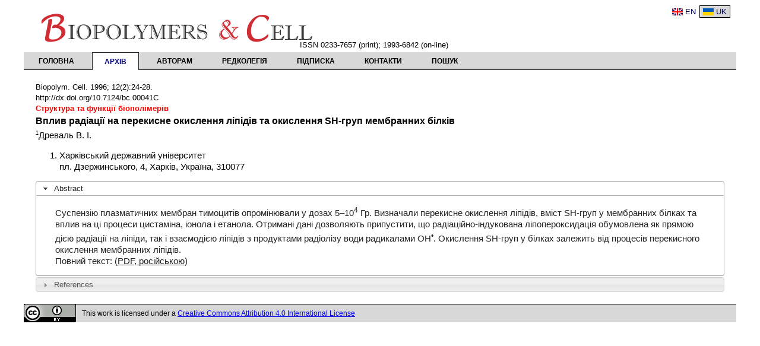

--- FILE ---
content_type: text/html; charset=UTF-8
request_url: https://www.biopolymers.org.ua/content/uk/12/2/024/
body_size: 3773
content:
<!DOCTYPE HTML>
<html>
<head>
  <meta http-equiv="Content-Type" content="text/html;charset=utf-8" />

  <meta name="citation_journal_title" content="Biopolymers and Cell" />
  <meta name="citation_journal_abbrev" content="Biopolym. Cell" />
  <meta name="citation_publisher" content="National Academy of Sciences of Ukraine, Institute of Molecular Biology and Genetics of the NAS of Ukraine" />
  <meta name="citation_issn" content="0233-7657" /> 
  <meta name="citation_issn" content="1993-6842" />
  <meta name="citation_language" content="UK" />
  <meta name="citation_doi" content="10.7124/bc.00041C" />
  <meta name="citation_publication_date" content="1996" />
  <meta name="citation_volume" content="12" />
  <meta name="citation_issue" content="2" />
  <meta name="citation_firstpage" content="24" />
  <meta name="citation_lastpage" content="28" />
  <meta name="citation_title" content="Вплив радіації на перекисне окислення ліпідів та окислення SH-груп мембранних білків" />
  <meta name="citation_author" content="Древаль, В. І." />
  <meta name="citation_author_institution" content="Харківський державний університетпл. Дзержинського, 4, Харків, Україна, 310077" />

  <title>Biopolymers and Cell</title>
  <link rel="stylesheet" type="text/css" href="/css/bpc_content.css" />
  <link rel="stylesheet" type="text/css" href="/css/bpc_layout.css" />
  <link rel="stylesheet" href="https://code.jquery.com/ui/1.10.3/themes/smoothness/jquery-ui.css">
  <script src="https://ajax.googleapis.com/ajax/libs/jquery/1.9.1/jquery.min.js"></script>
  <script src="https://ajax.googleapis.com/ajax/libs/jqueryui/1.10.1/jquery-ui.min.js"></script>
  <script>
    $(document).ready(function(){
    });

  $(function() {
    $( ".accordion" ).accordion({
      heightStyle: "content"
    });
  });

  </script>
</head>
<body>
<script>
  (function(i,s,o,g,r,a,m){i['GoogleAnalyticsObject']=r;i[r]=i[r]||function(){
  (i[r].q=i[r].q||[]).push(arguments)},i[r].l=1*new Date();a=s.createElement(o),
  m=s.getElementsByTagName(o)[0];a.async=1;a.src=g;m.parentNode.insertBefore(a,m)
  })(window,document,'script','//www.google-analytics.com/analytics.js','ga');

  ga('create', 'UA-46795116-1', 'biopolymers.org.ua');
  ga('send', 'pageview');

</script>
<div id="wrapper">
  <div id="header">
    <div id="langselector">
      <div class="langnavigation"><ul><li class="en"><a href="/content/12/2/024/">EN</a></li><li class="uk selected"><a href="/content/uk/12/2/024/">UK</a></li></ul></div>    </div><!--end langselector-->
    <div id="ISSNblock">ISSN 0233-7657 (print); 1993-6842 (on-line)</div>
  </div><!--end header-->
  <div id="navigation">
<div class="navigation"><ul><li><a href="/home/uk/">Головна</a></li><li class="selected"><a href="/content/uk/">Архів</a></li><li><a href="/authors/uk/">Авторам</a></li><li><a href="/editorial/uk/">Редколегія</a></li><li><a href="/subscription/uk/">Підписка</a></li><li><a href="/contacts/uk/">Контакти</a></li><li><a href="/search/uk/">Пошук</a></li></ul></div>  </div><!--end navigation-->
  <div id="crumps"></div>
  <div id="content">
<div class="col1main">
  <div class="inner articleview"><div class="citation">
Biopolym. Cell. 1996; 12(2):24-28.</div> <div class="doi"><a href="http://dx.doi.org/10.7124/bc.00041C">http://dx.doi.org/10.7124/bc.00041C</a></div><div class="topic">Структура та функції біополімерів</div><div class="title">Вплив радіації на перекисне окислення ліпідів та окислення SH-груп мембранних білків 
</div><div class="authors"><span class="authaff">1</span><span class="author">Древаль В. І.</span></div><div class="affiliations"><ol class="affiliations"><li>Харківський державний університет<br/>пл. Дзержинського, 4, Харків, Україна, 310077</li></ol></div><div class="accordion"><h3>Abstract</h3><div class=\"abstract\">
Суспензію плазматичних мембран тимоцитів опромінювали у дозах 5&ndash;10<sup>4</sup>
 Гр. Визначали перекисне окислення ліпідів, вміст SH-груп у мембранних білках та вплив на ці процеси 
цистаміна, іонола і етанола. Отримані дані дозволяють припустити, що радіаційно-індукована 
ліпопероксидація обумовлена як прямою дією радіації на ліпіди, так і взаємодією ліпідів з 
продуктами радіолізу води радикалами ОН<sup>&bull;</sup>. Окислення SH-груп у білках залежить від процесів 
перекисного окислення мембранних ліпідів. 

<div class="links">Повний текст:  <a href="/pdf/ru/12/2/024/">(PDF, російською)</a></div>

</div><h3>References</h3><div class="references"><div class="reference">
  <span class="refnum"><a name=\"ref1\">[1]</a></span>
  Kudryashov YB, Berenfeld BS. Basics of Radiation Biophysics. M. : MGU, 1982. 304 p.
</div>
<div class="reference">
  <span class="refnum"><a name=\"ref2\">[2]</a></span>
  Singer SJ, Nicolson GL. The fluid mosaic model of the structure of cell membranes. Science. 1972;175(4023):720-31.   <a class="crossref" target="_blank" href="http://dx.doi.org/10.1126/science.175.4023.720"></a> <a class="pubmed" target="_blank" href="http://www.ncbi.nlm.nih.gov/pubmed/4333397"></a>
</div>
<div class="reference">
  <span class="refnum"><a name=\"ref3\">[3]</a></span>
  Dreval' VI, Nazarenko ND. Calcium ion binding by thymocyte plasma membranes. Nauchnye Dokl Vyss Shkoly Biol Nauki. 1991;(1):27-31.  <a class="pubmed" target="_blank" href="http://www.ncbi.nlm.nih.gov/pubmed/2054417"></a>
</div>
<div class="reference">
  <span class="refnum"><a name=\"ref4\">[4]</a></span>
  Lowry OH, Rosebrough NJ, Farr AL, Randall RJ. Protein measurement with the Folin phenol reagent. J Biol Chem. 1951;193(1):265-75.  <a class="pubmed" target="_blank" href="http://www.ncbi.nlm.nih.gov/pubmed/14907713"></a>
</div>
<div class="reference">
  <span class="refnum"><a name=\"ref5\">[5]</a></span>
  Vladimirov YuA, Archakov AI. Lipid peroxidation in biological membranes. M.: Nauka, 1972. 252 p.
</div>
<div class="reference">
  <span class="refnum"><a name=\"ref6\">[6]</a></span>
  Kochetov GA. A practical guide to enzymology. M.: Vyschaya shkola, 1971. 352 p.
</div>
<div class="reference">
  <span class="refnum"><a name=\"ref7\">[7]</a></span>
  Zaks L. Statistical estimation. M.: Statistika, 1976. 598 p.
</div>
<div class="reference">
  <span class="refnum"><a name=\"ref8\">[8]</a></span>
  Polivoda BP, Konev VV, Popov GA. Biophysical aspects of radiation damage to biological membranes. Energoatomizdat, 1990; 160 p.
</div>
<div class="reference">
  <span class="refnum"><a name=\"ref9\">[9]</a></span>
  Wills ED. Mechanisms of lipid peroxide formation in animal tissues. Biochem J. 1966;99(3):667-76.   <a class="pubmed" target="_blank" href="http://www.ncbi.nlm.nih.gov/pubmed/5964963"></a> <a class="pubmedcentral" target="_blank" href="http://www.ncbi.nlm.nih.gov/pmc/articles/PMC1265056"></a>
</div>
<div class="reference">
  <span class="refnum"><a name=\"ref10\">[10]</a></span>
  Molchalina AS. Primary radiobiological processes. M., 1973. 240 p.
</div>
<div class="reference">
  <span class="refnum"><a name=\"ref11\">[11]</a></span>
  Kohn H, Waisel Y, Levitt J. Sulfhydryls-A new factor in frost resistance. V. Direct measurements on proteins and the nature of the change in SH during vernalization of wheat. Protoplasma. 1963;57(1-4):556–68.  <a class="crossref" target="_blank" href="http://dx.doi.org/10.1007/bf01252075"></a>
</div>
<div class="reference">
  <span class="refnum"><a name=\"ref12\">[12]</a></span>
  Vladimirov VG, Krasilnikov II, Arapov OV. Radioprotectors: structure and function. Kiev: Naukova Dumka, 1989. 264 p.
</div>
<div class="reference">
  <span class="refnum"><a name=\"ref13\">[13]</a></span>
  Chebotarev EE, Baraboj VA, Druzhyna NA, et al. Oxidation processes under the organism gamma-neutron irradiation. Kiev: Naukova Dumka, 1986. 216 p.
</div>
<div class="reference">
  <span class="refnum"><a name=\"ref14\">[14]</a></span>
  Fomenko BS, Akoev IG. Radiation damage to the plasma membrane and the radiation lethal effects on cells Usp Sovrem Biol. 1984;97(1):146-58.
</div>
<div class="reference">
  <span class="refnum"><a name=\"ref15\">[15]</a></span>
  Okada S. Radiation Biochemistry: Cells. Academic Press. 1970. 407 p.
</div>
<div class="reference">
  <span class="refnum"><a name=\"ref16\">[16]</a></span>
  Emanuel' NM, Lyaskovskiy YuN. Inhibition of oxidation of lipids. M.: Pishcheprom, 1961. 359 p.
</div>
<div class="reference">
  <span class="refnum"><a name=\"ref17\">[17]</a></span>
  Dreval' VI, Finashin AV. Effect of cell membrane lipid peroxidation on Ca(2+)-ATPase activity. Biofizika. 1991;36(5):799-801.   <a class="pubmed" target="_blank" href="http://www.ncbi.nlm.nih.gov/pubmed/1839216"></a>
</div>
<div class="reference">
  <span class="refnum"><a name=\"ref18\">[18]</a></span>
  Graevskiy EJ. Sulfhydryl groups and radiosensitivity. M.: Atomizdat, 1969. 144 p.
</div>
<div class="reference">
  <span class="refnum"><a name=\"ref19\">[19]</a></span>
  Shtreffer K. Radiation biochemistry. M .: Atomizdat 1972. 200 p.
</div>
<div class="reference">
  <span class="refnum"><a name=\"ref20\">[20]</a></span>
  Timofeev-Resovskiy NV, Savich AV, Schalnov MI. Introduction to molecular radiobiology. M.: Meditsina, 1981. 320 p.
</div>
<div class="reference">
  <span class="refnum"><a name=\"ref21\">[21]</a></span>
  Swallow AJ. Radiation chemistry of organic compounds. pcrgamon press, New York, 1960l 322 p. 
</div>
</div></div></div>
</div>  </div><!--end content-->

  <div id="footer">
    <div id="creativecommons_logo">
      <a rel="license" href="http://creativecommons.org/licenses/by/4.0/">
      <img alt="Creative Commons License" style="border-width:0" src="https://i.creativecommons.org/l/by/4.0/88x31.png" /></a> 
    </div>
    <div class="inner">
       This work is licensed under a <a rel="license" href="http://creativecommons.org/licenses/by/4.0/">Creative Commons Attribution 4.0 International License</a>
       <!--Biopolymers and Cell -->
    </div>
    <div id="mycounterua"><!-- MyCounter v.2.0 -->
<script type="text/javascript"><!--
my_id = 13830;
my_width = 88;
my_height = 31;
my_alt = "MyCounter - ������� � ���������� (����������� � ����� �������)";
//--></script>
<script type="text/javascript"
  src="http://scripts.mycounter.ua/counter2.0.js">
</script><noscript>
<a target="_blank" href="http://mycounter.ua/"><img
src="http://get.mycounter.ua/counter.php?id=13830"
title="MyCounter - ������� � ���������� (����������� � ����� �������)"
alt="MyCounter - ������� � ���������� (����������� � ����� �������)"
width="88" height="31" border="0" /></a></noscript>
<!--/ MyCounter --></div>
  </div>
</div>
</body>
</html>

--- FILE ---
content_type: text/css
request_url: https://www.biopolymers.org.ua/css/bpc_content.css
body_size: 2087
content:
#content { 
    position: relative; 
    font-family: verdana,helvetica,arial,sans-serif;
}

#content h4 { 
/*    background-color: #ddf;*/
    padding: 3px 3px 3px 10px;
}

#content h3 { 
    /*background-color: #ddf;*/
    padding: 3px 3px 3px 10px;
}

#content h2, 
#content h3, 
#content h4, 
#content h5, 
#content p, 
#content div, 
#content td, 
#content ul, 
#content ol, 
#content li {
    font-family: verdana,helvetica,arial,sans-serif;
}

#content p, 
#content div, 
#content td, 
#content ul, 
#content ol, 
#content li {
    font-size: 11pt;
    line-height: 130%;
}

#content p {
    margin-top: 0px;
    margin-bottom: 10px;
}

#content .example {
    max-width: 60em;
    border: 2px solid #0066FF;
    background-color: #FFFFCC;
    margin: 5px;
    padding: 5px;
}

#content .singlecolumn {
    float: none;
    clear: both;
    width: 100%;
}

#content .twocolumns {
    float: left;
    width: 50%;
    box-sizing: border-box;
    padding-right: 10px;
    padding-left: 0px;
}

#content .twocolumns.rightcol {
    padding-right: 0px;
    padding-left: 10px;
}

#content b.biopolymcell:first-letter {
    color: #ff0000;
}

#content .volumelist .issueitem {
    display: inline-block;
    padding: 3px 3px;
    text-align:center;
}

#content .volumelist .issueimage {
/*    width: 150px; height: 196px;*/
    width: 75px; height: 92px;
    border: 1px solid #777;
}

#content .col1main {
    padding: 0px; margin: 0px; 
}
#content .col1main .inner {
    padding: 20px;
}

#content .col2main {
    padding: 0px; margin: 0px; min-height: 300px;
}
#content .col2main .inner {
    padding: 20px;
    padding-right: 300px;
}

#content .col2ext {
    padding: 0px; margin: 0px;
    width: 300px;
    position: absolute; right: 0px;
}

#content .col2ext .col2div1,
#content .col2ext .col2div2,
#content .col2ext .col2div3 {
    width: 300px;
    clear: both;
    display: block;
    padding: 0px;
    text-align: center;
}

#content .col2ext .col2div1 {
}

#content .col2ext .col2div2 {
}

#content .col2ext .col2div3 {
}

#content .col2ext .col2div1 .inner,
#content .col2ext .col2div2 .inner,
#content .col2ext .col2div3 .inner
{
    clear: both;
    padding: 20px;
    width: auto;
    margin: 0px auto;
}




@media all and (max-width: 1024px) { /**/
/* @media all and (max-width: 1024px) { /* for narrow screens */
    #content .col2main .inner {
        clear: both;
        padding: 20px;
        padding-right: 20px;
    }
        
    #content .col2ext {
        width: 100%;
        position: relative; 
    }

    #content .col2ext .col2div1,
    #content .col2ext .col2div3 {
        position: absolute; 
        width: 250px;
        top: 0px;
    }
    #content .col2ext .col2div1 {
        left: 0px; 
    }
    #content .col2ext .col2div3 {
        right: 0px; 
    }
    #content .col2ext .col2div1 .inner,
    #content .col2ext .col2div3 .inner {
    }

    #content .col2ext .col2div2 {
        width: 100%;
        padding: 0px;
        min-height: 210px;
    }
    #content .col2ext .col2div2 .inner {
        padding: 20px 250px;
    }
}

#content h3 {
    padding-left: 30px;
    font-family: Arial, Helvetica, sans-serif;
    font-size: 0.9em;
}

#content .issueview {

}

#content .issueview .topic {
    height: 32px;
    overflow: hidden;
    background: #ffffff url('/img/topics_32/biopolymers_and_cell.png') no-repeat 0px 0px;
    border: 0px;
    margin: 0px;
    padding: 0px;
    padding-left: 34px; 
}

#content .issueview .topic div{
    margin: 0px;
    height: 30px;
    overflow: hidden;
    border-top: 1px solid #CF2C34;
    border-right: 1px solid #CF2C34;
    background: #ffffff;
    padding: 0px 10px;
    font-weight: bold;
    font-size: 0.9em;
    line-height: 32px;
    color: #CF2C34;
}


#content .issueview .topic.topic_3  { background-image: url('/img/topics_32/structure_and_function_of_biopolymers.png'); }
#content .issueview .topic.topic_5  { background-image: url('/img/topics_32/cell_biology.png'); }
#content .issueview .topic.topic_9  { background-image: url('/img/topics_32/short_communication.png'); }
#content .issueview .topic.topic_11 { background-image: url('/img/topics_32/reviews.png'); }
#content .issueview .topic.topic_14 { background-image: url('/img/topics_32/biomedicine.png'); }
#content .issueview .topic.topic_16 { background-image: url('/img/topics_32/book_review.png'); }
#content .issueview .topic.topic_17 { background-image: url('/img/topics_32/viruses_and_cell.png'); }
#content .issueview .topic.topic_24 { background-image: url('/img/topics_32/bioorganic_chemistry.png'); }
#content .issueview .topic.topic_25 { background-image: url('/img/topics_32/bioinformatics.png'); }
#content .issueview .topic.topic_26 { background-image: url('/img/topics_32/chronicle_and_information.png'); }
#content .issueview .topic.topic_27 { background-image: url('/img/topics_32/molecular_and_cell_biotechnologies.png'); }
#content .issueview .topic.topic_29 { background-image: url('/img/topics_32/genomics_transcriptomics_and_proteomics.png'); }
#content .issueview .topic.topic_30 { background-image:  url('/img/topics_32/reviews.png'); }
#content .issueview .topic.topic_32 { background-image: url('/img/topics_32/methods.png'); }
#content .issueview .topic.topic_33 { background-image: url('/img/topics_32/molecular_biophysics.png'); }
#content .issueview .topic.topic_34 { background-image: url('/img/topics_32/discussions.png'); }
#content .issueview .topic.topic_36 { background-image: url('/img/topics_32/jubilee.png'); }

#content .issueview .topic.topic_50 { background-image: url('/img/topics_32/combiom.png'); }

#content .issueview .topic.topic_41,
#content .issueview .topic.topic_44,
#content .issueview .topic.topic_45,
#content .issueview .topic.topic_46,
#content .issueview .topic.topic_47,
#content .issueview .topic.topic_48,
#content .issueview .topic.topic_49,
#content .issueview .topic.topic_51,
#content .issueview .topic.topic_52,
#content .issueview .topic.topic_53,
#content .issueview .topic.topic_54,
#content .issueview .topic.topic_55,
#content .issueview .topic.topic_56,
#content .issueview .topic.topic_57 { background-image: url('/img/topics_32/bridges_recoop.png'); }

#content .issueview .topic.topic_40 { background-image: url('/img/topics_32/young_sci_council.png'); }

#content .articleview {
    padding: 10px 0px;
}

#content .articleview div.title {
    font-weight: bold;
    font-size: 1.1em;
    line-height: 1.4em;
}

#content .articleview .title a,
#content .articleview .title a:link,
#content .articleview .title a:visited,
#content .articleview .title a:hover,
#content .articleview .title a:active {
    color: #000000;
    text-decoration: none;
}

#content .articleview div.authors {
    line-height: 1.4em;
}

#content .articleview div.keywords {
    margin: 1em 5px;

}

#content .articleview div.keywords .keywordtitle {
    font-weight: bold;
}

#content .articleview div.keywords .keyword {

}

#content .articleview span.authaff {
    vertical-align: super;
    font-size: 0.6em;
}

#content .articleview div.citation {
    font-size: 0.9em;
    line-height: 1.4em;
}

#content .articleview div.doi {
    font-size: 0.9em;
    line-height: 1.4em;
}

#content .articleview div.topic {
    font-weight: bold;
    font-size: 0.9em;
    line-height: 1.4em;
    color: #ff0000;
}

#content .articleview.short div.citation{
    display: inline-block;
    min-width: 400px;
}

#content .articleview.short div.doi {
    display: inline-block;
    min-width: 200px;
}

#content div.doi a,
#content div.doi a:link,
#content div.doi a:visited,
#content div.doi a:hover,
#content div.doi a:active {
    color: #000000;
    text-decoration: none;
}

#content div.citation a,
#content div.citation a:link,
#content div.citation a:visited,
#content div.citation a:hover,
#content div.citation a:active {
    color: #000000;
/*    text-decoration: none;*/
}

#content .articleview .links {
    clear: both;
}

#content .articleview.short {
    border-top: 1px dotted #4f4fcf;
}


#content .reference {}

#content .reference {
    position: relative;
    display: block; 
    padding: 4px;
    padding-left: 4em; 
    border-top: 1px dotted #4f4fcf;

    font-family: Arial, Helvetica, sans-serif;
    font-size: 0.9em;
}

#content .reference span.refnum {
    position: absolute;
    display: block; 
    left: 0px;
}

#content .reference a.crossref {
    background: url('crossref.png') no-repeat left center;
    min-height: 12px;
    padding-left: 60px;
}

#content .reference a.pubmed {
    background: url('pubmed.png') no-repeat left center;
    min-height: 21px;
    padding-left: 57px;
}

#content .reference a.pubmedcentral {
    background: url('pmc.png') no-repeat left center;
    min-height: 20px;
    padding-left: 69px;
}

#mc_embed_signup.front_page input.email {display:inline-block; 
  margin: 0px 12px 10px 0 !important; 
  width:250px !important;}
#mc_embed_signup.front_page input.button {display:inline-block; 
  width:170px !important; 
  margin:1px 0 10px 0 !important;}


#mc_embed_signup form {display:block; position:relative; text-align:left; padding:10px 0 10px 3%}
#mc_embed_signup h2 {font-weight:bold; padding:0; margin:15px 0; font-size:1.4em;}
#mc_embed_signup input {border:1px solid #999; -webkit-appearance:none;}
#mc_embed_signup input[type=checkbox]{-webkit-appearance:checkbox;}
#mc_embed_signup input[type=radio]{-webkit-appearance:radio;}
#mc_embed_signup input:focus {border-color:#333;}
#mc_embed_signup .button {clear:both; background-color: #aaa; border: 0 none; border-radius:4px; color: #FFFFFF; cursor: pointer; display: inline-block; font-size:15px; font-weight: bold; height: 32px; line-height: 32px; margin: 0 5px 10px 0; padding:0; text-align: center; text-decoration: none; vertical-align: top; white-space: nowrap; width: auto;}
#mc_embed_signup .button:hover {background-color:#777;}
#mc_embed_signup .small-meta {font-size: 11px;}
#mc_embed_signup .nowrap {white-space:nowrap;}     
#mc_embed_signup .clear {clear:none; display:inline;}

#mc_embed_signup label {display:block; font-size:16px; padding-bottom:10px; font-weight:bold;}
#mc_embed_signup input.email {display:block; padding:8px 0; margin:0 4% 10px 0; text-indent:5px; width:58%; min-width:130px;}
#mc_embed_signup input.button {display:block; width:35%; margin:0 0 10px 0; min-width:90px;}

#mc_embed_signup div#mce-responses {float:left; top:-1.4em; padding:0em .5em 0em .5em; overflow:hidden; width:90%;margin: 0 5%; clear: both;}
#mc_embed_signup div.response {margin:1em 0; padding:1em .5em .5em 0; font-weight:bold; float:left; top:-1.5em; z-index:1; width:80%;}
#mc_embed_signup #mce-error-response {display:none;}
#mc_embed_signup #mce-success-response {color:#529214; display:none;}
#mc_embed_signup label.error {display:block; float:none; width:auto; margin-left:1.05em; text-align:left; padding:.5em 0;}

#mc_embed_signup input.email {
  width: 250px !important;
}
#mc_embed_signup input.button {
  width: 250px !important;
}
